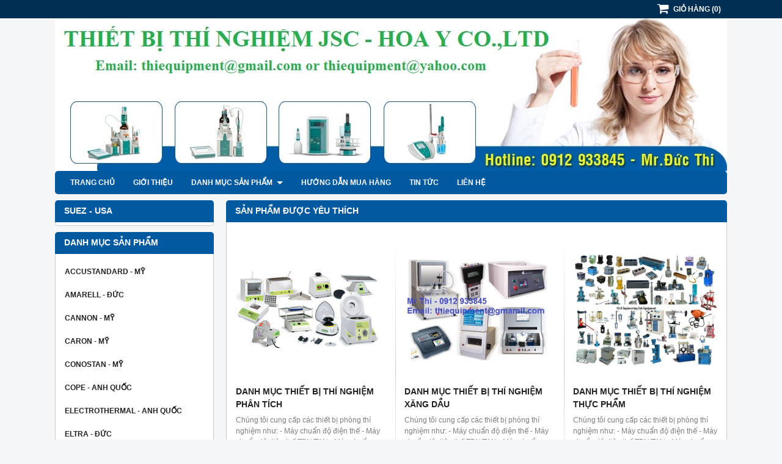

--- FILE ---
content_type: text/html; charset=utf-8
request_url: https://thietbithinghiemjsc.com/
body_size: 6453
content:
<!DOCTYPE html PUBLIC "-//W3C//DTD XHTML 1.0 Transitional//EN" "http://www.w3.org/TR/xhtml1/DTD/xhtml1-transitional.dtd"><html lang="vi" xmlns="http://www.w3.org/1999/xhtml">
<head lang="vi" xml:lang="vi" xmlns:fb="http://ogp.me/ns/fb#">
    <meta charset="utf-8" />
    <meta http-equiv="content-type" content="text/html; charset=UTF-8" />
    <meta name="content-language" content="vi" />
    <meta http-equiv="X-UA-Compatible" content="IE=edge" />
    <link rel="shortcut icon" href="https://cdn.gianhangvn.com/image/favicon.png" />
    <meta name="robots" content="index, follow" />
    <meta name="robots" content="noodp, noydir" />
    <meta name="googlebot" content="index, follow" />
    <meta name="msnbot" content="index, follow" />
    <meta name="revisit-after" content="1 days" />
    <meta name="copyright" content="Copyright 2025" />
    <title>THIẾT BỊ THÍ NGHIỆM JSC</title>
    <meta name="description" content="Chuyên nhập khẩu các thiết bị kiểm tra trong xăng dầu, dược phẩm, mỹ phẩm, môi trường, hóa học,v.v..." />
    <meta property="og:type" content="website" />
    <meta property="og:title" content="THIẾT BỊ THÍ NGHIỆM JSC" />
    <meta property="og:description" content="Chuyên nhập khẩu các thiết bị kiểm tra trong xăng dầu, dược phẩm, mỹ phẩm, môi trường, hóa học,v.v..." />
    <meta property="og:url" content="https://thietbithinghiemjsc.com" />
    <meta property="og:image" content="https://cdn.gianhangvn.com/image/banner.jpg" />
    <meta property="og:image:type" content="image/jpg" />
    <meta property="og:image:width" content="800" />
    <meta property="og:image:height" content="420" />
    <meta property="og:image:alt" content="THIẾT BỊ THÍ NGHIỆM JSC" />
    <link rel="canonical" href="https://thietbithinghiemjsc.com" />
    <meta name="viewport" content="width=device-width, initial-scale=1" />
    <link rel="stylesheet" href="https://cloud.gianhangvn.com/css/common.min.css?v19">
    <link rel="stylesheet" href="https://cloud.gianhangvn.com/templates/0015/skin01/css/style.css">
</head>
<body>
    
    <section class="top group">
        <div class="container group">
                    <div class="top-right">
            <div class="cart">
                <a href="https://thietbithinghiemjsc.com/gio-hang.html">
                    <span class="icon"><em class="fa fa-shopping-cart"></em></span>
                    <span class="title-cart"><span data-lang="master_shopping">Giỏ hàng</span> (<span data-field="number">0</span>)</span>
                </a>
            </div>
        </div>

        </div>
    </section>
    <section class="header group">
        <div class="container group">
            <div class="logo">
        <a title="THIẾT BỊ THÍ NGHIỆM JSC" href="/"><img class="img-logo lazyload" alt="THIẾT BỊ THÍ NGHIỆM JSC" data-src="https://drive.gianhangvn.com/image/hy-tbtnjsc-767722j20662.jpg" /></a>
    </div>
    <div class="banner">
        <a title="THIẾT BỊ THÍ NGHIỆM JSC" href="/"><img class="img-banner lazyload" alt="THIẾT BỊ THÍ NGHIỆM JSC" data-src="https://drive.gianhangvn.com/image/hy-tbtnjsc-767722j20662.jpg" /></a>
    </div>
        </div>
    </section>
    <section class="menu group">
        <div class="container group">
            <a href="javascript:void(0);" class="navbar-toggle" data-toggle="collapse" data-target="#nav-menu-top"><span class="fa fa-bars"></span></a>
    <div class="navbar-collapse collapse" id="nav-menu-top">
        <ul class="nav navbar-nav">
                    <li>
                            <a href="/" title="Trang chủ">Trang chủ</a>
                        </li><li>
                            <a href="/gioi-thieu-326022n.html" title="Giới thiệu">Giới thiệu</a>
                        </li><li>
                            <a href="/san-pham.html" title="DANH MỤC SẢN PHẨM">DANH MỤC SẢN PHẨM <span class="caret"></span></a>
                <ul class="dropdown-menu">
                    <li>
                            <a href="/accustandard-my-357604s.html" title="ACCUSTANDARD - MỸ">ACCUSTANDARD - MỸ</a>
                        </li><li>
                            <a href="/amarell-du-c-357605s.html" title="AMARELL - ĐỨC">AMARELL - ĐỨC</a>
                        </li><li>
                            <a href="/cannon-my-350151s.html" title="CANNON - MỸ">CANNON - MỸ</a>
                        </li><li>
                            <a href="/caron-my-357607s.html" title="CARON - MỸ">CARON - MỸ</a>
                        </li><li>
                            <a href="/conostan-my-357608s.html" title="CONOSTAN - MỸ">CONOSTAN - MỸ</a>
                        </li><li>
                            <a href="/cope-anh-quo-c-357609s.html" title="COPE - ANH QUỐC">COPE - ANH QUỐC</a>
                        </li><li>
                            <a href="/electrothermal-anh-quo-c-357611s.html" title="ELECTROTHERMAL - ANH QUỐC">ELECTROTHERMAL - ANH QUỐC</a>
                        </li><li>
                            <a href="/eltra-du-c-357612s.html" title="ELTRA - ĐỨC">ELTRA - ĐỨC</a>
                        </li><li>
                            <a href="/euromex-ha-lan-357613s.html" title="EUROMEX - HÀ LAN">EUROMEX - HÀ LAN</a>
                        </li><li>
                            <a href="/eyela-nha-t-ba-n-357614s.html" title="EYELA - NHẬT BẢN">EYELA - NHẬT BẢN</a>
                        </li><li>
                            <a href="/glas-col-my-357615s.html" title="GLAS-COL - MỸ">GLAS-COL - MỸ</a>
                        </li><li>
                            <a href="/hamilton-thu-y-sy-357616s.html" title="HAMILTON - THỤY SỸ">HAMILTON - THỤY SỸ</a>
                        </li><li>
                            <a href="/human-ha-n-quo-c-350148s.html" title="HUMAN - HÀN QUỐC">HUMAN - HÀN QUỐC</a>
                        </li><li>
                            <a href="/julabo-du-c-357618s.html" title="JULABO - ĐỨC">JULABO - ĐỨC</a>
                        </li><li>
                            <a href="/kern-du-c-350153s.html" title="KERN - ĐỨC">KERN - ĐỨC</a>
                        </li><li>
                            <a href="/kimble-amp-chase-my-350157s.html" title="KIMBLE&amp;CHASE - MỸ">KIMBLE&amp;CHASE - MỸ</a>
                        </li><li>
                            <a href="/kittiwake-anh-quo-c-357620s.html" title="KITTIWAKE - ANH QUỐC">KITTIWAKE - ANH QUỐC</a>
                        </li><li>
                            <a href="/knf-du-c-357619s.html" title="KNF - ĐỨC">KNF - ĐỨC</a>
                        </li><li>
                            <a href="/koehler-my-350152s.html" title="KOEHLER - MỸ">KOEHLER - MỸ</a>
                        </li><li>
                            <a href="/kruss-du-c-357621s.html" title="KRUSS - ĐỨC">KRUSS - ĐỨC</a>
                        </li><li>
                            <a href="/lovibond-du-c-anh-350147s.html" title="LOVIBOND - ĐỨC+ANH">LOVIBOND - ĐỨC+ANH</a>
                        </li><li>
                            <a href="/mecmesin-anh-350150s.html" title="MECMESIN - ANH">MECMESIN - ANH</a>
                        </li><li>
                            <a href="/metrohm-thu-y-sy-350146s.html" title="METROHM - THỤY SỸ">METROHM - THỤY SỸ</a>
                        </li><li>
                            <a href="/ortoalresa-tay-ban-nha-350149s.html" title="ORTOALRESA - TÂY BAN NHA">ORTOALRESA - TÂY BAN NHA</a>
                        </li><li>
                            <a href="/oxford-anh-quo-c-357622s.html" title="OXFORD - ANH QUỐC">OXFORD - ANH QUỐC</a>
                        </li><li>
                            <a href="/parr-my-357623s.html" title="PARR - MỸ">PARR - MỸ</a>
                        </li><li>
                            <a href="/reagecon-ireland-350158s.html" title="REAGECON - IRELAND">REAGECON - IRELAND</a>
                        </li><li>
                            <a href="/sauter-du-c-357624s.html" title="SAUTER - ĐỨC">SAUTER - ĐỨC</a>
                        </li><li>
                            <a href="/silverson-anh-quo-c-357626s.html" title="SILVERSON - ANH QUỐC">SILVERSON - ANH QUỐC</a>
                        </li><li>
                            <a href="/sturdy-da-i-loan-357627s.html" title="STURDY - ĐÀI LOAN">STURDY - ĐÀI LOAN</a>
                        </li><li>
                            <a href="/tanaka-nha-t-ba-n-350154s.html" title="TANAKA - NHẬT BẢN">TANAKA - NHẬT BẢN</a>
                        </li><li>
                            <a href="/thermo-my-357631s.html" title="THERMO - MỸ">THERMO - MỸ</a>
                        </li><li>
                            <a href="/tyler-my-357628s.html" title="TYLER - MỸ">TYLER - MỸ</a>
                        </li><li>
                            <a href="/vhg-my-357630s.html" title="VHG - MỸ">VHG - MỸ</a>
                        </li><li>
                            <a href="/di-ch-vu-ba-o-tri-ba-o-duo-ng-thie-t-bi-thi-nghie-m-350160s.html" title="DỊCH VỤ BẢO TRÌ BẢO DƯỠNG THIẾT BỊ THÍ NGHIỆM">DỊCH VỤ BẢO TRÌ BẢO DƯỠNG THIẾT BỊ THÍ NGHIỆM</a>
                        </li><li>
                            <a href="/di-ch-vu-su-a-chu-a-thie-t-bi-thi-nghie-m-350162s.html" title="DỊCH VỤ SỬA CHỮA THIẾT BỊ THÍ NGHIỆM">DỊCH VỤ SỬA CHỮA THIẾT BỊ THÍ NGHIỆM</a>
                        </li><li>
                            <a href="/va-t-tu-tieu-hao-350159s.html" title="VẬT TƯ TIÊU HAO">VẬT TƯ TIÊU HAO</a>
                        </li>
                </ul>
                        </li><li>
                            <a href="/huong-dan-mua-hang-326024n.html" title="Hướng dẫn mua hàng">Hướng dẫn mua hàng</a>
                        </li><li>
                            <a href="/tin-tuc-326025t.html" title="Tin tức">Tin tức</a>
                        </li><li>
                            <a href="/lien-he.html" title="Liên hệ">Liên hệ</a>
                        </li>
                </ul>
    </div>
    <div class="search-box" data-url="https://thietbithinghiemjsc.com/search/">
        <input type="text" class="text-search" maxlength="100" placeholder="Tìm kiếm..." data-field="keyword" data-required="1" data-min="2" data-lang="master_search" />
        <button type="button" class="btn btn-search"><i class="fa fa-search"></i></button>
    </div>
        </div>
    </section>
    <section class="slideshow group">
        <div class="container group">
            
        </div>
    </section>
    <section class="main group">
        <div class="container group">
            <div class="row">
                <div class="col-lg-3 col-left"><div class="box box-left">
        <div class="box-header collapse-title">
            <p class="box-title">SUEZ - USA</p>
        </div>
        <div class="box-content group collapse-content">
                    
                    
        </div>
    </div><div class="box box-left">
        <div class="box-header collapse-title">
            <p class="box-title">Danh mục sản phẩm</p>
        </div>
        <div class="box-content group collapse-content">
            <ul class="nav vertical-menu has-block">
                        <li>
                                <a href="/accustandard-my-357604s.html" title="ACCUSTANDARD - MỸ">ACCUSTANDARD - MỸ</a>
                            </li><li>
                                <a href="/amarell-du-c-357605s.html" title="AMARELL - ĐỨC">AMARELL - ĐỨC</a>
                            </li><li>
                                <a href="/cannon-my-350151s.html" title="CANNON - MỸ">CANNON - MỸ</a>
                            </li><li>
                                <a href="/caron-my-357607s.html" title="CARON - MỸ">CARON - MỸ</a>
                            </li><li>
                                <a href="/conostan-my-357608s.html" title="CONOSTAN - MỸ">CONOSTAN - MỸ</a>
                            </li><li>
                                <a href="/cope-anh-quo-c-357609s.html" title="COPE - ANH QUỐC">COPE - ANH QUỐC</a>
                            </li><li>
                                <a href="/electrothermal-anh-quo-c-357611s.html" title="ELECTROTHERMAL - ANH QUỐC">ELECTROTHERMAL - ANH QUỐC</a>
                            </li><li>
                                <a href="/eltra-du-c-357612s.html" title="ELTRA - ĐỨC">ELTRA - ĐỨC</a>
                            </li><li>
                                <a href="/euromex-ha-lan-357613s.html" title="EUROMEX - HÀ LAN">EUROMEX - HÀ LAN</a>
                            </li><li>
                                <a href="/eyela-nha-t-ba-n-357614s.html" title="EYELA - NHẬT BẢN">EYELA - NHẬT BẢN</a>
                            </li><li>
                                <a href="/glas-col-my-357615s.html" title="GLAS-COL - MỸ">GLAS-COL - MỸ</a>
                            </li><li>
                                <a href="/hamilton-thu-y-sy-357616s.html" title="HAMILTON - THỤY SỸ">HAMILTON - THỤY SỸ</a>
                            </li><li>
                                <a href="/hitachi-nha-t-ba-n-405442s.html" title="HITACHI - NHẬT BẢN">HITACHI - NHẬT BẢN</a>
                            </li><li>
                                <a href="/human-ha-n-quo-c-350148s.html" title="HUMAN - HÀN QUỐC">HUMAN - HÀN QUỐC</a>
                            </li><li>
                                <a href="/interscience-pha-p-405443s.html" title="INTERSCIENCE - PHÁP">INTERSCIENCE - PHÁP</a>
                            </li><li>
                                <a href="/julabo-du-c-357618s.html" title="JULABO - ĐỨC">JULABO - ĐỨC</a>
                            </li><li>
                                <a href="/kern-du-c-350153s.html" title="KERN - ĐỨC">KERN - ĐỨC</a>
                            </li><li>
                                <a href="/kimble-amp-chase-my-350157s.html" title="KIMBLE&amp;CHASE - MỸ">KIMBLE&amp;CHASE - MỸ</a>
                            </li><li>
                                <a href="/kittiwake-anh-quo-c-357620s.html" title="KITTIWAKE - ANH QUỐC">KITTIWAKE - ANH QUỐC</a>
                            </li><li>
                                <a href="/knf-du-c-357619s.html" title="KNF - ĐỨC">KNF - ĐỨC</a>
                            </li><li>
                                <a href="/koehler-my-350152s.html" title="KOEHLER - MỸ">KOEHLER - MỸ</a>
                            </li><li>
                                <a href="/kruss-du-c-357621s.html" title="KRUSS - ĐỨC">KRUSS - ĐỨC</a>
                            </li><li>
                                <a href="/lovibond-du-c-anh-350147s.html" title="LOVIBOND - ĐỨC+ANH">LOVIBOND - ĐỨC+ANH</a>
                            </li><li>
                                <a href="/mecmesin-anh-350150s.html" title="MECMESIN - ANH">MECMESIN - ANH</a>
                            </li><li>
                                <a href="/metrohm-thu-y-sy-350146s.html" title="METROHM - THỤY SỸ">METROHM - THỤY SỸ</a>
                            </li><li>
                                <a href="/mru-du-c-360192s.html" title="MRU - ĐỨC">MRU - ĐỨC</a>
                            </li><li>
                                <a href="/ortoalresa-tay-ban-nha-350149s.html" title="ORTOALRESA - TÂY BAN NHA">ORTOALRESA - TÂY BAN NHA</a>
                            </li><li>
                                <a href="/oxford-anh-quo-c-357622s.html" title="OXFORD - ANH QUỐC">OXFORD - ANH QUỐC</a>
                            </li><li>
                                <a href="/parr-my-357623s.html" title="PARR - MỸ">PARR - MỸ</a>
                            </li><li>
                                <a href="/reagecon-ireland-350158s.html" title="REAGECON - IRELAND">REAGECON - IRELAND</a>
                            </li><li>
                                <a href="/romil-anh-quo-c-405441s.html" title="ROMIL - ANH QUỐC">ROMIL - ANH QUỐC</a>
                            </li><li>
                                <a href="/sauter-du-c-357624s.html" title="SAUTER - ĐỨC">SAUTER - ĐỨC</a>
                            </li><li>
                                <a href="/scilab-ha-n-quo-c-405440s.html" title="SCILAB - HÀN QUỐC">SCILAB - HÀN QUỐC</a>
                            </li><li>
                                <a href="/silverson-anh-quo-c-357626s.html" title="SILVERSON - ANH QUỐC">SILVERSON - ANH QUỐC</a>
                            </li><li>
                                <a href="/sturdy-da-i-loan-357627s.html" title="STURDY - ĐÀI LOAN">STURDY - ĐÀI LOAN</a>
                            </li><li>
                                <a href="/tanaka-nha-t-ba-n-350154s.html" title="TANAKA - NHẬT BẢN">TANAKA - NHẬT BẢN</a>
                            </li><li>
                                <a href="/thermo-my-357631s.html" title="THERMO - MỸ">THERMO - MỸ</a>
                            </li><li>
                                <a href="/tyler-my-357628s.html" title="TYLER - MỸ">TYLER - MỸ</a>
                            </li><li>
                                <a href="/vhg-my-357630s.html" title="VHG - MỸ">VHG - MỸ</a>
                            </li><li>
                                <a href="/di-ch-vu-ba-o-tri-ba-o-duo-ng-thie-t-bi-thi-nghie-m-350160s.html" title="DỊCH VỤ BẢO TRÌ BẢO DƯỠNG THIẾT BỊ THÍ NGHIỆM">DỊCH VỤ BẢO TRÌ BẢO DƯỠNG THIẾT BỊ THÍ NGHIỆM</a>
                            </li><li>
                                <a href="/di-ch-vu-su-a-chu-a-thie-t-bi-thi-nghie-m-350162s.html" title="DỊCH VỤ SỬA CHỮA THIẾT BỊ THÍ NGHIỆM">DỊCH VỤ SỬA CHỮA THIẾT BỊ THÍ NGHIỆM</a>
                            </li><li>
                                <a href="/va-t-tu-tieu-hao-350159s.html" title="VẬT TƯ TIÊU HAO">VẬT TƯ TIÊU HAO</a>
                            </li>
                    </ul>
        </div>
    </div><div class="box box-left">
        <div class="box-header collapse-title">
            <p class="box-title">Hổ trợ trực tuyến</p>
        </div>
        <div class="box-content group is-padding collapse-content">
                                <div class="support-online">
                        <img class="img-responsive lazyload" alt="0912 933845 - Mr.Đức Thi" data-src="https://drive.gianhangvn.com/image/telesale.png" />
                        <p class="online-text">0912 933845 - Mr.Đức Thi</p>
                    </div>

        </div>
    </div><div class="box box-left">
        <div class="box-header collapse-title">
            <p class="box-title">Tìm kiếm sản phẩm</p>
        </div>
        <div class="box-content is-padding group collapse-content box-search-left" data-url="https://thietbithinghiemjsc.com/search/">
            <div class="form-group">
                <label data-lang="msearch_productname">Tên sản phẩm</label>
                <input type="text" class="form-control" maxlength="100" placeholder="Tìm kiếm..." data-field="keyword" data-required="1" data-min="2" value="" />
            </div>
            <div class="form-group">
                <label data-lang="msearch_fromprice">Từ giá</label>
                <input type="text" class="form-control number" maxlength="15" placeholder="Từ giá" data-field="fromprice" value="" />
            </div>
            <div class="form-group">
                <label data-lang="msearch_toprice">Đến giá</label>
                <input type="text" class="form-control number" maxlength="15" placeholder="Đến giá" data-field="toprice" value="" />
            </div>
            <div class="form-group">
                <a href="javascript:void(0)" class="btn btn-default" style="width:100%;" data-lang="msearch_btn">TÌM KIẾM SẢN PHẨM</a>
            </div>
        </div>
    </div><div class="box box-left">
        <div class="box-header collapse-title">
            <p class="box-title">Thống kê</p>
        </div>
        <div class="box-content group is-padding collapse-content">
            <ul class="list-group statistic">
                <li id="statistic-online">
                    <span class="statistic-text" data-lang="md_statistic_online">Đang online</span>
                    <span class="statistic-number" data-field="onlinetraffics">0</span>
                </li>
                <li id="statistic-today">
                    <span class="statistic-text today" data-lang="md_statistic_today">Hôm nay</span>
                    <span class="statistic-number" data-field="todaytraffics">0</span>
                </li>
                <li id="statistic-yesterday">
                    <span class="statistic-text yesterday" data-lang="md_statistic_yesterday">Hôm qua</span>
                    <span class="statistic-number" data-field="yesterdaytraffics">0</span>
                </li>
                <li id="statistic-week">
                    <span class="statistic-text week" data-lang="md_statistic_week">Trong tuần</span>
                    <span class="statistic-number" data-field="weektraffics">0</span>
                </li>
                <li id="statistic-month">
                    <span class="statistic-text month" data-lang="md_statistic_month">Trong tháng</span>
                    <span class="statistic-number" data-field="monthtraffics">0</span>
                </li>
                <li id="statistic-sum">
                    <span class="statistic-text total" data-lang="md_statistic_sum">Tổng cộng</span>
                    <span class="statistic-number" data-field="totaltraffics">0</span>
                </li>
            </ul>
        </div>
    </div></div>
                <div class="col-lg-9 col-right"><div class="box box-product group">
        <div class="box-header">
            <p class="box-title">Sản phẩm được yêu thích</p>
        </div>
        <div class="box-content group">
                    <div class="row">
                        <div class="col-6 col-md-4 col-product">
                                <div class="product group wrapper has-border">
    <div class="product-image">
        <a href="/danh-mu-c-thie-t-bi-thi-nghie-m-phan-ti-ch-635630.html" title="DANH MỤC THIẾT BỊ THÍ NGHIỆM PHÂN TÍCH"><img class="img-responsive lazyload" alt="DANH MỤC THIẾT BỊ THÍ NGHIỆM PHÂN TÍCH" data-src="https://drive.gianhangvn.com/image/danh-mu-c-thie-t-bi-thi-nghie-m-phan-ti-ch-536181j20662x3.jpg" /></a>
    </div>
    <div class="caption">
        <h3 class="name"><a href="/danh-mu-c-thie-t-bi-thi-nghie-m-phan-ti-ch-635630.html" title="DANH MỤC THIẾT BỊ THÍ NGHIỆM PHÂN TÍCH">DANH MỤC THIẾT BỊ THÍ NGHIỆM PHÂN TÍCH</a></h3>
        <div class="description">Chúng tôi cung cấp các thiết bị phòng thí nghiệm như:
-	Máy chuẩn độ điện thế
-	Máy chuẩn độ điện thế TBN/TAN
-	Máy chuẩn độ Quang
-	Máy chuẩn độ Vitamin
-	Máy chuẩn độ Karl Fischer 
-	Máy chuẩn độ Karl Fischer Couloumeter
-	Máy chuẩn độ xác định hàm lượng nước
-	Máy chuẩn độ muối trong thức ăn chăn nuôi
-	Máy xác định các kim loại nặng
-	Máy cực phổ
-	Máy sắc ký ion
-	Máy phân tích Cation và Anion
-	Máy đo độ ổn định oxy</div>
        <div class="content-price">
                    <span class="price">Vui lòng gọi</span>
        </div>
    </div>
                                </div>
                            </div><div class="col-6 col-md-4 col-product">
                                <div class="product group wrapper has-border">
    <div class="product-image">
        <a href="/danh-mu-c-thie-t-bi-thi-nghie-m-xang-da-u-635626.html" title="DANH MỤC THIẾT BỊ THÍ NGHIỆM XĂNG DẦU"><img class="img-responsive lazyload" alt="DANH MỤC THIẾT BỊ THÍ NGHIỆM XĂNG DẦU" data-src="https://drive.gianhangvn.com/image/danh-mu-c-thie-t-bi-thi-nghie-m-xang-da-u-546994j20662x3.jpg" /></a>
    </div>
    <div class="caption">
        <h3 class="name"><a href="/danh-mu-c-thie-t-bi-thi-nghie-m-xang-da-u-635626.html" title="DANH MỤC THIẾT BỊ THÍ NGHIỆM XĂNG DẦU">DANH MỤC THIẾT BỊ THÍ NGHIỆM XĂNG DẦU</a></h3>
        <div class="description">Chúng tôi cung cấp các thiết bị phòng thí nghiệm như:
-	Máy chuẩn độ điện thế
-	Máy chuẩn độ điện thế TBN/TAN
-	Máy chuẩn độ Quang
-	Máy chuẩn độ Vitamin
-	Máy chuẩn độ Karl Fischer 
-	Máy chuẩn độ Karl Fischer Couloumeter
-	Máy chuẩn độ xác định hàm lượng nước
-	Máy chuẩn độ muối trong thức ăn chăn nuôi
-	Máy xác định các kim loại nặng
-	Máy cực phổ
-	Máy sắc ký ion
-	Máy phân tích Cation và Anion
-	Máy đo độ ổn định oxy</div>
        <div class="content-price">
                    <span class="price">Vui lòng gọi</span>
        </div>
    </div>
                                </div>
                            </div><div class="col-6 col-md-4 col-product">
                                <div class="product group wrapper has-border">
    <div class="product-image">
        <a href="/danh-mu-c-thie-t-bi-thi-nghie-m-thu-c-pha-m-635621.html" title="DANH MỤC THIẾT BỊ THÍ NGHIỆM THỰC PHẨM"><img class="img-responsive lazyload" alt="DANH MỤC THIẾT BỊ THÍ NGHIỆM THỰC PHẨM" data-src="https://drive.gianhangvn.com/image/danh-mu-c-thie-t-bi-thi-nghie-m-thu-c-pha-m-536179j20662x3.jpg" /></a>
    </div>
    <div class="caption">
        <h3 class="name"><a href="/danh-mu-c-thie-t-bi-thi-nghie-m-thu-c-pha-m-635621.html" title="DANH MỤC THIẾT BỊ THÍ NGHIỆM THỰC PHẨM">DANH MỤC THIẾT BỊ THÍ NGHIỆM THỰC PHẨM</a></h3>
        <div class="description">Chúng tôi cung cấp các thiết bị phòng thí nghiệm như:
-	Máy chuẩn độ điện thế
-	Máy chuẩn độ điện thế TBN/TAN
-	Máy chuẩn độ Quang
-	Máy chuẩn độ Vitamin
-	Máy chuẩn độ Karl Fischer 
-	Máy chuẩn độ Karl Fischer Couloumeter
-	Máy chuẩn độ xác định hàm lượng nước
-	Máy chuẩn độ muối trong thức ăn chăn nuôi
-	Máy xác định các kim loại nặng
-	Máy cực phổ
-	Máy sắc ký ion
-	Máy phân tích Cation và Anion
-	Máy đo độ ổn định oxy</div>
        <div class="content-price">
                    <span class="price">Vui lòng gọi</span>
        </div>
    </div>
                                </div>
                            </div>
                    </div>
        </div>
    </div><div class="box box-product group">
        <div class="box-header">
            <p class="box-title">Sản phẩm mới</p>
        </div>
        <div class="box-content group">
                    <div class="row">
                        <div class="col-6 col-md-4 col-product">
                                <div class="product group wrapper has-border">
    <div class="product-image">
        <a href="/thie-t-bi-phan-ti-ch-ca-c-bon-va-luu-huy-nh-666493.html" title="THIẾT BỊ PHÂN TÍCH CÁC BON VÀ LƯU HUỲNH"><img class="img-responsive lazyload" alt="THIẾT BỊ PHÂN TÍCH CÁC BON VÀ LƯU HUỲNH" data-src="https://drive.gianhangvn.com/image/thie-t-bi-phan-ti-ch-ca-c-bon-va-luu-huy-nh-485110j20662x3.jpg" /></a>
    </div>
    <div class="caption">
        <h3 class="name"><a href="/thie-t-bi-phan-ti-ch-ca-c-bon-va-luu-huy-nh-666493.html" title="THIẾT BỊ PHÂN TÍCH CÁC BON VÀ LƯU HUỲNH">THIẾT BỊ PHÂN TÍCH CÁC BON VÀ LƯU HUỲNH</a></h3>
        <div class="description">THIẾT BỊ PHÂN TÍCH CÁC BON VÀ LƯU HUỲNH 
Model: CS-580
HSX : Eltra - Đức
Thông số kỹ thuật:
Các dải đo 1)                              500mg mẫu
Dải đo các bon thấp                   0.005 % – 5 % C (25 mg C abs.)
Dải đo các bon cao                    5 % – 100 % C ( 500 mg C abs.)
Dải đo lưu huỳnh thấp                0.005 % – 2 % S (10 mg S abs.)
Dải đo lưu huỳnh cao                 2 % – 20 % S (100 mg S abs.)
Dải đo hyđrô(2)                           0.01 % – 15 % H (75 mg H a</div>
        <div class="content-price">
                    <span class="price">Vui lòng gọi</span>
        </div>
    </div>
                                </div>
                            </div><div class="col-6 col-md-4 col-product">
                                <div class="product group wrapper has-border">
    <div class="product-image">
        <a href="/danh-mu-c-thie-t-bi-thi-nghie-m-xang-da-u-635626.html" title="DANH MỤC THIẾT BỊ THÍ NGHIỆM XĂNG DẦU"><img class="img-responsive lazyload" alt="DANH MỤC THIẾT BỊ THÍ NGHIỆM XĂNG DẦU" data-src="https://drive.gianhangvn.com/image/danh-mu-c-thie-t-bi-thi-nghie-m-xang-da-u-546994j20662x3.jpg" /></a>
    </div>
    <div class="caption">
        <h3 class="name"><a href="/danh-mu-c-thie-t-bi-thi-nghie-m-xang-da-u-635626.html" title="DANH MỤC THIẾT BỊ THÍ NGHIỆM XĂNG DẦU">DANH MỤC THIẾT BỊ THÍ NGHIỆM XĂNG DẦU</a></h3>
        <div class="description">Chúng tôi cung cấp các thiết bị phòng thí nghiệm như:
-	Máy chuẩn độ điện thế
-	Máy chuẩn độ điện thế TBN/TAN
-	Máy chuẩn độ Quang
-	Máy chuẩn độ Vitamin
-	Máy chuẩn độ Karl Fischer 
-	Máy chuẩn độ Karl Fischer Couloumeter
-	Máy chuẩn độ xác định hàm lượng nước
-	Máy chuẩn độ muối trong thức ăn chăn nuôi
-	Máy xác định các kim loại nặng
-	Máy cực phổ
-	Máy sắc ký ion
-	Máy phân tích Cation và Anion
-	Máy đo độ ổn định oxy</div>
        <div class="content-price">
                    <span class="price">Vui lòng gọi</span>
        </div>
    </div>
                                </div>
                            </div><div class="col-6 col-md-4 col-product">
                                <div class="product group wrapper has-border">
    <div class="product-image">
        <a href="/danh-mu-c-thie-t-bi-sinh-ho-c-635619.html" title="DANH MỤC THIẾT BỊ SINH HỌC"><img class="img-responsive lazyload" alt="DANH MỤC THIẾT BỊ SINH HỌC" data-src="https://drive.gianhangvn.com/image/danh-mu-c-thie-t-bi-sinh-ho-c-536178j20662x3.jpg" /></a>
    </div>
    <div class="caption">
        <h3 class="name"><a href="/danh-mu-c-thie-t-bi-sinh-ho-c-635619.html" title="DANH MỤC THIẾT BỊ SINH HỌC">DANH MỤC THIẾT BỊ SINH HỌC</a></h3>
        <div class="description">Chúng tôi cung cấp các thiết bị phòng thí nghiệm như:
-	Máy chuẩn độ điện thế
-	Máy chuẩn độ điện thế TBN/TAN
-	Máy chuẩn độ Quang
-	Máy chuẩn độ Vitamin
-	Máy chuẩn độ Karl Fischer 
-	Máy chuẩn độ Karl Fischer Couloumeter
-	Máy chuẩn độ xác định hàm lượng nước
-	Máy chuẩn độ muối trong thức ăn chăn nuôi
-	Máy xác định các kim loại nặng
-	Máy cực phổ
-	Máy sắc ký ion
-	Máy phân tích Cation và Anion
-	Máy đo độ ổn định oxy</div>
        <div class="content-price">
                    <span class="price">Vui lòng gọi</span>
        </div>
    </div>
                                </div>
                            </div>
                    </div>
        </div>
    </div><div class="box box-product group">
        <div class="box-header">
            <p class="box-title">Sản phẩm hot</p>
        </div>
        <div class="box-content group">
                    <div class="row">
                        <div class="col-6 col-md-4 col-product">
                                <div class="product group wrapper has-border">
    <div class="product-image">
        <a href="/danh-mu-c-thie-t-bi-thi-nghie-m-y-te-635628.html" title="DANH MỤC THIẾT BỊ THÍ NGHIỆM Y TẾ"><img class="img-responsive lazyload" alt="DANH MỤC THIẾT BỊ THÍ NGHIỆM Y TẾ" data-src="https://drive.gianhangvn.com/image/danh-mu-c-thie-t-bi-thi-nghie-m-y-te-536187j20662x3.jpg" /></a>
    </div>
    <div class="caption">
        <h3 class="name"><a href="/danh-mu-c-thie-t-bi-thi-nghie-m-y-te-635628.html" title="DANH MỤC THIẾT BỊ THÍ NGHIỆM Y TẾ">DANH MỤC THIẾT BỊ THÍ NGHIỆM Y TẾ</a></h3>
        <div class="description">Chúng tôi cung cấp các thiết bị phòng thí nghiệm như:
-	Máy chuẩn độ điện thế
-	Máy chuẩn độ điện thế TBN/TAN
-	Máy chuẩn độ Quang
-	Máy chuẩn độ Vitamin
-	Máy chuẩn độ Karl Fischer 
-	Máy chuẩn độ Karl Fischer Couloumeter
-	Máy chuẩn độ xác định hàm lượng nước
-	Máy chuẩn độ muối trong thức ăn chăn nuôi
-	Máy xác định các kim loại nặng
-	Máy cực phổ
-	Máy sắc ký ion
-	Máy phân tích Cation và Anion
-	Máy đo độ ổn định oxy</div>
        <div class="content-price">
                    <span class="price">Vui lòng gọi</span>
        </div>
    </div>
                                </div>
                            </div><div class="col-6 col-md-4 col-product">
                                <div class="product group wrapper has-border">
    <div class="product-image">
        <a href="/danh-mu-c-thie-t-bi-thi-nghie-m-xang-da-u-635626.html" title="DANH MỤC THIẾT BỊ THÍ NGHIỆM XĂNG DẦU"><img class="img-responsive lazyload" alt="DANH MỤC THIẾT BỊ THÍ NGHIỆM XĂNG DẦU" data-src="https://drive.gianhangvn.com/image/danh-mu-c-thie-t-bi-thi-nghie-m-xang-da-u-546994j20662x3.jpg" /></a>
    </div>
    <div class="caption">
        <h3 class="name"><a href="/danh-mu-c-thie-t-bi-thi-nghie-m-xang-da-u-635626.html" title="DANH MỤC THIẾT BỊ THÍ NGHIỆM XĂNG DẦU">DANH MỤC THIẾT BỊ THÍ NGHIỆM XĂNG DẦU</a></h3>
        <div class="description">Chúng tôi cung cấp các thiết bị phòng thí nghiệm như:
-	Máy chuẩn độ điện thế
-	Máy chuẩn độ điện thế TBN/TAN
-	Máy chuẩn độ Quang
-	Máy chuẩn độ Vitamin
-	Máy chuẩn độ Karl Fischer 
-	Máy chuẩn độ Karl Fischer Couloumeter
-	Máy chuẩn độ xác định hàm lượng nước
-	Máy chuẩn độ muối trong thức ăn chăn nuôi
-	Máy xác định các kim loại nặng
-	Máy cực phổ
-	Máy sắc ký ion
-	Máy phân tích Cation và Anion
-	Máy đo độ ổn định oxy</div>
        <div class="content-price">
                    <span class="price">Vui lòng gọi</span>
        </div>
    </div>
                                </div>
                            </div><div class="col-6 col-md-4 col-product">
                                <div class="product group wrapper has-border">
    <div class="product-image">
        <a href="/danh-mu-c-thie-t-bi-thi-nghie-m-va-t-ly-635625.html" title="DANH MỤC THIẾT BỊ THÍ NGHIỆM VẬT LÝ"><img class="img-responsive lazyload" alt="DANH MỤC THIẾT BỊ THÍ NGHIỆM VẬT LÝ" data-src="https://drive.gianhangvn.com/image/danh-mu-c-thie-t-bi-thi-nghie-m-va-t-ly-536180j20662x3.jpg" /></a>
    </div>
    <div class="caption">
        <h3 class="name"><a href="/danh-mu-c-thie-t-bi-thi-nghie-m-va-t-ly-635625.html" title="DANH MỤC THIẾT BỊ THÍ NGHIỆM VẬT LÝ">DANH MỤC THIẾT BỊ THÍ NGHIỆM VẬT LÝ</a></h3>
        <div class="description">Chúng tôi cung cấp các thiết bị phòng thí nghiệm như:
-	Máy chuẩn độ điện thế
-	Máy chuẩn độ điện thế TBN/TAN
-	Máy chuẩn độ Quang
-	Máy chuẩn độ Vitamin
-	Máy chuẩn độ Karl Fischer 
-	Máy chuẩn độ Karl Fischer Couloumeter
-	Máy chuẩn độ xác định hàm lượng nước
-	Máy chuẩn độ muối trong thức ăn chăn nuôi
-	Máy xác định các kim loại nặng
-	Máy cực phổ
-	Máy sắc ký ion
-	Máy phân tích Cation và Anion
-	Máy đo độ ổn định oxy</div>
        <div class="content-price">
                    <span class="price">Vui lòng gọi</span>
        </div>
    </div>
                                </div>
                            </div>
                    </div>
        </div>
    </div></div>
            </div>
        </div>
    </section>
    
    <section>
        <div class="footer group">
        <div class="container group">
            <p style="text-align: center;">&nbsp;</p>

<p style="text-align: center;"><span style="color:#0000CD;"><strong style="font-size: 28px; color: rgb(255, 0, 0); line-height: 1.42857;">THIẾT BỊ THÍ NGHIỆM JSC - HOA Y CO.,LTD&nbsp;</strong></span></p>

<p style="text-align: center;"><span style="color:#00FF00;"><strong>Đ/C: VP TP.Hà Nội - VP TP.Đà Nẵng - VP TP.Hồ Chí Minh</strong></span></p>

<p style="text-align: center;"><span style="color:#00FF00;"><strong>Add: 55/11 Nguyen Ngoc Nai St., Thanh Xuan Dist, Ha Noi, Vietnam</strong></span></p>

<p style="text-align: center;"><span style="color:#00FF00;"><strong><span style="font-size:18px;">Contact direct: Phạm Đức Thi - Sale Manager</span></strong></span></p>

<p style="text-align: center;"><span style="color:#00FF00;"><strong><span style="font-size:18px;">Email: thiequipment@gmail.com or thiequipment@yahoo.com</span></strong></span></p>

<p style="text-align: center;"><span style="color:#00FF00;"><strong><span style="font-size:20px;">Hotline: 0912 933845 (VP.Hà Nội)&nbsp;- 0868 913968</span></strong></span></p>

<p style="text-align: center;"><span style="font-size:18px;"><span style="color:#00FF00;">Website: </span><a href="http://hoayhn.com"><span style="color:#00FF00;">www.thietbithinghiemjsc.com</span></a><span style="color:#00FF00;"> - </span><a href="http://hoaylab.com"><span style="color:#00FF00;">www.thietbiphongthinghiemjsc.com</span></a></span></p>

<p style="text-align: center;"><span style="color:#00FF00;"><u><em><strong>Sự hài lòng của Quý khách hàng là hạnh phúc lớn nhất của chúng tôi!</strong></em></u></span></p>
        </div>
    </div>
    <div class="copyright group">
        <div class="container group">
            <div class="col col_9">
                <p class="copy-right">Copyright© 2021</p>
            </div>
            <div class="col col_3">
                <p class="designedby">Designed By <a href="https://gianhangvn.com/" title="Web Gian Hàng">GianHangVN</a></p>
            </div>
        </div>
    </div>
    </section>
    <p id="back-top"><a href="javascript:void(0);" title="Scroll To Top"><i class="fa fa-angle-up"></i>Top</a></p>
    <a class="btn-call-now" href="tel:0912933845" title="Gọi ngay cho chúng tôi"><em class="fa fa-phone">&nbsp;</em></a>
        <a class="btn-shopping-cart" href="https://thietbithinghiemjsc.com/gio-hang.html"><em class="fa fa-shopping-cart">&nbsp;</em><span class="btn-shopping-cart-number">(<span class="total-product" data-field="number">0</span>)</span></a>
    <script src="https://cloud.gianhangvn.com/templates/0015/js/jquery.min.js"></script>
    <script src="https://cloud.gianhangvn.com/js/common.min.js?v19"></script>
    <script src="https://cloud.gianhangvn.com/js/cart.min.js?v19"></script>
    <script src="https://cloud.gianhangvn.com/templates/0015/js/home.min.js?v1"></script>
    <script src="https://cloud.gianhangvn.com/templates/0015/lang/vi.js?v1"></script>
    <!--[if lt IE 9]>
        <script src="https://oss.maxcdn.com/html5shiv/3.7.2/html5shiv.min.js"></script>
        <script src="https://oss.maxcdn.com/respond/1.4.2/respond.min.js"></script>
    <![endif]-->
    <script id="pluginjs" src="/plugin.js?v1" async defer></script>
    <script type="text/javascript">
        window.token = 'e59QaEngC2exTzX0NOCDowF6lNJrIvDNZMyK5ZZoOlw_XAB4EFr1CeaLChaVrhiYwXQ2XqrFHN75jyJoc-zFhQ';
        window.tokenview = '';
        window.language = 'vi';
        window.webUrl = 'https://thietbithinghiemjsc.com';
        window.pageKey = 'home';
        window.fbAsyncInit = function () {
            FB.init({
                appId: '',
                cookie: true,
                xfbml: true,
                version: 'v3.2'
            });
        };
        (function (d, s, id) {
            var js, fjs = d.getElementsByTagName(s)[0];
            if (d.getElementById(id)) { return; }
            js = d.createElement(s); js.id = id;
            js.src = "//connect.facebook.net/vi_VN/sdk.js";
            fjs.parentNode.insertBefore(js, fjs);
        }(document, 'script', 'facebook-jssdk'));
    </script>
    <style>
@media (min-width: 1200px){
.container {
    width: 1100px;
}
}
</style>
<script type="text/javascript">

document.onkeypress = function (event) {
            event = (event || window.event);
            if (event.keyCode === 123) {
                //alert('No F-12');
                return false;
            }
        };
        document.onmousedown = function (event) {
            event = (event || window.event);
            if (event.keyCode === 123) {
                //alert('No F-keys');
                return false;
            }
        };
        document.onkeydown = function (event) {
            event = (event || window.event);
            if (event.keyCode === 123) {
                //alert('No F-keys');
                return false;
            }
        };

        function contentprotector() {
            return false;
        }
        function mousehandler(e) {
            var myevent = (isNS) ? e : event;
            var eventbutton = (isNS) ? myevent.which : myevent.button;
            if ((eventbutton === 2) || (eventbutton === 3))
                return false;
        }
        document.oncontextmenu = contentprotector;
        document.onmouseup = contentprotector;
        var isCtrl = false;
        window.onkeyup = function (e) {
            if (e.which === 17)
                isCtrl = false;
        }

        window.onkeydown = function (e) {
            if (e.which === 17)
                isCtrl = true;
            if (((e.which === 85) || (e.which === 65) || (e.which === 80) || (e.which === 88) || (e.which === 67) || (e.which === 86) || (e.which === 83)) && isCtrl === true) {
                return false;
            }
        }
        isCtrl = false;
        document.ondragstart = contentprotector;
    </script>
</body>
</html>

--- FILE ---
content_type: text/plain; charset=utf-8
request_url: https://thietbithinghiemjsc.com/api/traffic
body_size: -6
content:
{"onlinetraffics":1,"todaytraffics":4,"yesterdaytraffics":18,"weektraffics":1074,"monthtraffics":7675,"totaltraffics":1459199}